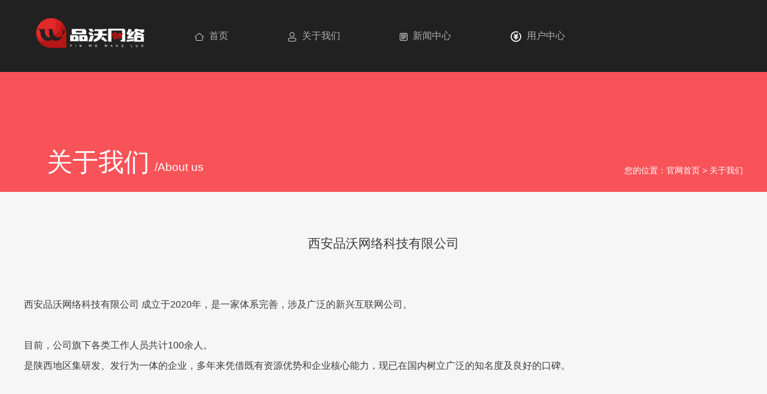

--- FILE ---
content_type: text/html; charset=utf-8
request_url: http://8p.cn/about/index.html
body_size: 4291
content:
<!DOCTYPE html>
<html lang="en">
<head>
    <meta charset="UTF-8">
    <title>西安品沃网络科技有限公司</title>
    <meta name="keywords" content="品沃网络,品沃,西安品沃网络科技有限公司">
    <meta name="description" content="   西安品沃网络科技有限公司 成立于2020年，是一家集游戏研发、深度运营为一体的新兴互联网公司。目前，旗下游戏研发团队及发行运营团队共计100余人，公司定位于互联网游戏研发及发行">
    <link rel="stylesheet" href="/public/home/js/Plugin/swiper/css/layer_swiper.min.css"><!-- layer与通用轮播图css -->
    <link rel="stylesheet" href="/public/home/js/Plugin/liang-lay/css/liang-lay.min.css">
    <link rel="stylesheet" type="text/css" href="/public/home/js/Plugin/layui/css/layui.css">
    <link rel="stylesheet" href="/public/home/css/webset.css"> <!-- 自定义css -->
    <link rel="stylesheet" href="/public/home/css/viost.css"> <!-- 自定义css -->
    <script src="/public/home/js/Plugin/jquery.min.js"></script>
    <script src="/public/home/js/Plugin/layer/layer.js"></script>
    <script src='/public/home/js/Plugin/layui/layui.js'></script>
    <script src="/public/home/js/jquery.form.js"></script>
    <script src="/public/home/js/base.js"></script>
    <script src="/public/home/js/Plugin/swiper/js/swiper.min.js"></script> <!-- 轮播图插件 -->
    <link rel="stylesheet" type="text/css" href="/public/home/css/captcha.css">
    <script type="text/javascript" src="/public/home/Js/captcha.js"></script>
	<script type="text/javascript" src="http://www.8yx.com/Public/Home/js/filter.js"></script>
</head>
<body>

<div class="a_wrap">
    <!-- header -->
<div class="head">
    <div class="clear">
        <img src="/public/home/images/logo.png" alt="">
        <div>
                            <a href="/" >
                    <img src="/public/home/images/p_1.png" alt="">
                    <span>首页</span>
                </a>
                            <a href="/about/index.html" >
                    <img src="/public/home/images/p_2.png" alt="">
                    <span>关于我们</span>
                </a>
                            <a href="/news/index.html" >
                    <img src="/public/home/images/p_3.png" alt="">
                    <span>新闻中心</span>
                </a>
                            <a href="/center/index.html" >
                    <img src="/public/home/images/p_4.png" alt="">
                    <span>用户中心</span>
                </a>
                    </div>
    </div>
</div>
<div class="psot">
    <div>
        <p>关于我们<span>/About us</span></p>
        <p>您的位置：<a href="/">官网首页</a> > <a href="/about/index.html">关于我们</a></p>
    </div>
</div>
<!-- 轮播 -->
<div class="wrap_container">
    <div class="conter">
        <div class="about" style="min-height: 700px;">
            <h2>西安品沃网络科技有限公司</h2>
             <p>
	<br />
</p>
<p>
	西安品沃网络科技有限公司 成立于2020年，是一家体系完善，涉及广泛的新兴互联网公司。<br />
<br />
目前，公司旗下各类工作人员共计100余人。<br />
是陕西地区集研发、发行为一体的企业，多年来凭借既有资源优势和企业核心能力，现已在国内树立广泛的知名度及良好的口碑。
</p>
<br />        </div>

    </div>
</div>

<div class="footer">
    <div class="w1400 clearfix">
        <div class="flogo"><img src="/public/home/images/flogo.png"></div>
        <div class="finfo">
            <p><a href="https://beian.miit.gov.cn" target="_blank">版权所有：西安品沃网络科技有限公司  	陕ICP备2021005070号-1</a></p>
            <p>增值电信业务经营许可证：陕B2-20210041 陕公网安备 61019002001874号 平台官网：www.8p.cn</p>
            <p>健康游戏公告：抵制不良游戏 拒绝盗版游戏 注意自我保护 谨防受骗上当 适度游戏益脑 沉迷游戏伤身 合理安排时间 享受健康生活</p>
        </div>
    </div>
</div>
</div>
<!-- 自定义js -->
<script src="/public/home/js/Plugin/custom_v2.js"></script>
</body>
</html>


--- FILE ---
content_type: text/css
request_url: http://8p.cn/public/home/js/Plugin/liang-lay/css/liang-lay.min.css
body_size: 5469
content:
@font-face{font-family:"iconfont";src:url('iconfont.eot?t=1590638155682');src:url('iconfont.eot?t=1590638155682#iefix') format('embedded-opentype'),url('[data-uri]') format('woff2'),url('iconfont.woff?t=1590638155682') format('woff'),url('iconfont.ttf?t=1590638155682') format('truetype'),url('iconfont.svg?t=1590638155682#iconfont') format('svg')}
.iconfont{font-family:"iconfont"!important;font-size:16px;font-style:normal;-webkit-font-smoothing:antialiased;-moz-osx-font-smoothing:grayscale}.icon-close:before{content:"\e616"}
.icon-zhuyi:before{content:"\e61c"}.icon-shibai:before{content:"\e64e"}.icon-chenggong:before{content:"\e62f"}.icon-wenhao:before{content:"\e617"}
.icon-wenhao{color:#507de7;font-size:50px}.icon-zhuyi{font-size:50px;color:#fab427}.icon-chenggong{font-size:50px;color:#52c41a}.icon-shibai{font-size:50px;color:#e84335}*{padding:0;margin:0}.lay_container{background:#fff;position:fixed;box-shadow:1px 1px 50px rgba(0,0,0,.3);font-size:18px;text-align:center;overflow:hidden;border-radius:4px}
.custom{background:transparent;box-shadow:none}.lay_shade{position:fixed;top:0;left:0;width:100%;height:100%}.lay_title{text-align:center;background:black;color:white;font-size:20px;height:50px;line-height:50px;position:relative}
.anim1{animation:ani1 .2s forwards}.anim10{animation:ani10 .2s forwards}.anim2{animation:ani2 .2s forwards}.anim20{animation:ani20 .2s forwards}.anim3{animation:ani3 .2s forwards}.anim30{animation:ani30 .2s forwards}
.anim4{animation:ani4 .5s forwards ease}.anim40{animation:ani40 .5s forwards ease}@keyframes ani1{0%{opacity:0;transform:scale(0)}100%{opacity:1;transform:scale(1)}}@keyframes ani10{0%{opacity:1;transform:scale(1)}
100%{opacity:0;transform:scale(0)}}@keyframes ani2{0%{opacity:0;transform:translate(-350px,0)}100%{opacity:1;transform:translate(0,0)}}@keyframes ani20{0%{opacity:1;transform:translate(0,0)}100%{opacity:0;transform:translate(350px,0)}
}@keyframes ani3{0%{opacity:0;transform:scale(0.2);margin-top:-500px}100%{opacity:1;transform:scale(1);margin-top:0}}@keyframes ani30{0%{opacity:1;transform:scale(1);margin-top:0}100%{opacity:0;transform:scale(1.8);margin-top:500px}
}@keyframes ani4{0%{opacity:0;transform-origin:100% -800%;transform:rotate(180deg)}100%{opacity:1;transform-origin:100% -800%;transform:rotate(0deg)}}@keyframes ani40{0%{opacity:1;transform-origin:0 -800%;transform:rotate(0deg)}
100%{opacity:0;transform-origin:0 -800%;transform:rotate(-180deg)}}.lay_close{font-size:22px;display:inline-block;cursor:pointer;color:white;position:absolute;top:13px;right:12px;text-align:center}.lay_content{margin-top:60px}
.lay_content .lay_icon{position:relative;right:10px;top:10px}.lay_btn_box{position:absolute;bottom:30px;left:0;width:100%;height:auto}.lay_bttn{cursor:pointer}.lay_bttn:hover{opacity:.8}.lay_bttn1{display:inline-block;text-decoration:none;color:#fff;background-color:#f73939;text-align:center;letter-spacing:.5px;height:45px;line-height:45px;padding:0 40px;box-shadow:0 2px 2px 0 rgba(0,0,0,0.14),0 1px 5px 0 rgba(0,0,0,0.12),0 3px 1px -2px rgba(0,0,0,0.2);border-radius:2px;font-size:18px;margin:0 15px;cursor:pointer}
.lay_bttn2{display:inline-block;text-decoration:none;text-align:center;letter-spacing:.5px;height:45px;line-height:45px;padding:0 40px;box-shadow:0 2px 2px 0 rgba(0,0,0,0.14),0 1px 5px 0 rgba(0,0,0,0.12),0 3px 1px -2px rgba(0,0,0,0.2);border-radius:2px;font-size:18px;margin:0 15px;cursor:pointer;background:#f5f5f5;color:black}
.lay_custom{display:none}.c_msgClass{min-height:50px;padding:0 20px;display:flex;align-items:center;justify-content:center;color:white;background:rgba(0,0,0,.6);border-radius:2px;box-shadow:none}.c_loadClass{min-height:300px;display:flex;align-items:center;justify-content:center;color:black;background:transparent;box-shadow:none}
.mt0{margin-top:0}

--- FILE ---
content_type: text/css
request_url: http://8p.cn/public/home/css/webset.css
body_size: 6474
content:
*{padding:0;margin:0;border:0;vertical-align:baseline;-webkit-box-sizing:border-box;box-sizing:border-box}
button,input,select{outline:0}
button{border:0;background-clip:padding-box}
table{border-collapse:collapse;border-spacing:0}
img{border:none;vertical-align:baseline}
input,textarea{word-wrap:break-word;word-break:break-all}
div,p,span{word-wrap:break-word}
.lf{float:left}
.rt{float:right}
body,div,html,li,ol,p,ul{list-style:none}
a{text-decoration:none;cursor:pointer}
.clearfix:after{content:".";display:block;height:0;clear:both;visibility:hidden}
body .skin_class_exmple .layui-layer-title{padding:0!important;text-align:center;background:#000!important;color:#fff!important;font-size:22px!important;height:50px!important;line-height:50px!important;position:relative!important}
body .skin_class_exmple .layui-layer-setwin{top:15px!important}
body .skin_class_exmple .layui-layer-ico{background:url(../images/close2.png) no-repeat!important;background-size:120%}
body .skin_class_exmple>.layui-layer-content{text-align:center;font-size:20px;color:red;box-sizing:border-box}
body .skin_class_exmple .layui-layer-setwin a{width:24px;height:24px;opacity:1}
body .skin_class_exmple .layui-layer-setwin a:hover{opacity:1}
body .skin_class_exmple .layui-layer-setwin{opacity:1}
body .skin_class_exmple>.layui-layer-btn{background:#fff;text-align:center}
body .layui-layer-title{background-color:transparent!important;border-bottom:none}
body .layui-layer-content{background-color:transparent!important;border-bottom:none;box-shadow:none}
body .layui-layer-setwin a{width:24px;height:24px;opacity:0}
body .layui-layer-setwin a:hover{opacity:0}
body .layui-layer-setwin{opacity:0}
body .layui-layer-setwin .layui-layer-close2{right:-2px;top:-2px}
body .skin_class_two{box-shadow:none}
.cu_layer{display:none}
html{width:100%;height:100%;position:relative;margin:0 auto;padding:0}
body{max-width:1920px;min-width:1200px;width:100%;position:relative;margin:0 auto;padding:0}
.p_wrap{display:block;height:2878px;margin:0;text-align:center;position:relative;padding:0}
.wrap_container{width:1200px;padding-top:60px;padding-bottom:1px;margin:0 auto;position:relative}
.head{position:relative;width:100%;background:#212121;z-index:10;height:120px}
.clear{position:relative;width:1200px;margin:0 auto;height:120px;line-height:120px}
.clear>img{position:absolute;left:20px;top:30px}
.clear>div{position:absolute;left:0;margin-left:285px}
.clear>div>a{margin-right:95px}
.clear>div>a>img{vertical-align:middle;margin-right:5px}
.clear>div>a>span{color:#b0b0b0;font-size:16px}
.clear>div>a:hover>span{color:#fff;font-weight:700}
.swiper{width:100%;height:832px;position:absolute;top:0}
.swiper .swiper-container{width:100%;position:absolute;transform:translateX(-50%);left:50%;top:0}
.swiper .swiper-wrapper{height:832px}
.swiper .swiper-pagination{position:absolute;top:92%;left:50%;transform:translateX(-50%);width:100%}
.swiper .swiper-button-prev{position:absolute;top:45%;width:62px;height:121px;overflow:hidden;outline:0;left:8%;pointer-events:all;cursor:pointer;background:url(../images/p_swiper_left.png) no-repeat;display:inline-block}
.swiper .swiper-button-next{position:absolute;top:45%;width:62px;height:121px;right:8%;overflow:hidden;outline:0;pointer-events:all;cursor:pointer;background:url('../images/p_swiper_right.png') no-repeat;display:inline-block}
.product{position:relative;top:733px;height:345px}
.product>h2{font-size:35px;color:#f75357}
.product>p{color:#cdcdcd;margin-top:2px}
.product>.reveal{position:absolute;width:1400px;transform:translateX(-50%);left:50%;top:95px}
.product>.reveal>a{width:552px;height:247px;margin:0 45px 0;overflow:hidden;display:inline-block}
.product>.reveal>a>img{transition:all 1.4s ease}
.product>.reveal>a:hover>img{transform:scale(1.1)}
.news{position:relative;top:811px;height:582px}
.news>h2{font-size:35px;color:#f75357}
.news>p{color:#cdcdcd;margin-top:2px}
.news>.center_left{position:absolute;top:-26px}
.news>.center_left>img{position:absolute;top:12px}
.news>.center_right{position:absolute;right:0;width:560px;top:135px;text-align:left;overflow:hidden;font-size:0;height:375px}
.center_right>h2{color:grey;width:560px;overflow:hidden;white-space:nowrap;text-overflow:ellipsis;padding-top:5px;font-size:20px;padding-bottom:28px}
.center_right>h2 a{color:#898989}
.center_right>h2 a:hover{color:#b8a071}
.center_right>a{display:block;height:40px;line-height:40px;font-size:16px;width:100%;text-align:left;overflow:hidden;white-space:nowrap;padding-left:7px;color:#898989}
.center_right>a:hover{color:#b8a071}
.center_right>a>img{vertical-align:middle}
.center_right>a>p{display:inline-block}
.center_right>a>p>span{display:inline-block;vertical-align:bottom}
.center_right>a>p>span:nth-child(1){width:435px;overflow:hidden;white-space:nowrap;text-overflow:ellipsis}
.center_right>a>p>span:nth-child(2){overflow:hidden;width:120px;font-size:15px;white-space:nowrap}
.media{position:relative;top:822px;height:500px}
.media>h2{font-size:35px;color:#f75357}
.media>p{color:#cdcdcd;margin-top:2px}
.media>div{width:1312px;margin:0 auto;position:absolute;left:50%;transform:translateX(-50%);top:85px}
.media>div>a{width:190px;height:120px;display:inline-block;background-color:#fbf2f2;margin:6px 3px;vertical-align:bottom;position:relative;overflow:hidden}
.media>div>a>img{position:absolute;left:0;right:0;top:0;bottom:0;margin:auto;transition:all 1.4s ease}
.media>div>a:hover>img{transform:scale(1.2)}
.poper{position:absolute;top:66%;width:100%;height:826px;background:#fffcfc}
.footer{background:#000;height:160px;color:#666;width:100%;position:absolute;bottom:0}
.w1400{width:1200px;margin:0 auto;position:relative}
.footer .flogo{width:255px;height:98px;float:left;margin-top:30px;border-right:2px solid #595959}
.footer .finfo{width:704px;float:left;text-align:left;margin-top:25px;line-height:28px;margin-left:20px}
.footer .fnav a{color:#f2f2f2;margin:0 10px}
.footer .finfo p{font-size:12px}
.footer .finfo p a{color:#666}
.footer .flinks{float:left;width:150px;height:98px;margin-top:30px;text-align:left;font-size:12px;border-left:2px solid #595959;padding-left:20px;line-height:16px}
.footer .flinks p:nth-child(1){color:#acacac;margin-bottom:4px}
.footer .flinks p:nth-child(2) a{display:inline-block;margin-right:10px;color:#747474}
.footer .flinks p:nth-child(2) a:hover{color:#fff}
.footer .frz{padding-top:40px}


--- FILE ---
content_type: text/css
request_url: http://8p.cn/public/home/css/viost.css
body_size: 20416
content:
.a_wrap{display:block;margin:0;text-align:center;position:relative;background:#f6f6f6}
.verify_img{ width: 138px; height: 45px;}
.psot{height:200px;line-height:301px;background:#f85358;position:relative}
.psot>div{width:1200px;margin:0 auto;position:relative}
.psot>div>p{display:inline-block;color:#fff}
.psot>div>p>a{color:#fff}
.psot>div>p:nth-child(1){display:inline-block;position:absolute;left:38px;font-size:43px}
.psot>div>p>span{font-size:19px;margin-left:8px}
.psot>div>p:nth-child(2){position:absolute;right:0;line-height:328px}
.conter{position:relative;padding:12px 0 80px}
.conter>.about>h2{margin-bottom:20px;color:#3b3b3b}
.conter>.about>p{line-height:34px;font-size:16px;text-align:left;margin-top:17px;color:#3b3b3b}
.new_conter{position:relative;padding:0 20px 70px;font-size:0}
.new_conter>a{width:100%;text-align:left;height:55px;display:inline-block;line-height:55px;border-bottom:1px dashed #cacccd;font-size:16px;color:#555}
.new_conter>a>p>span{display:inline-block;vertical-align:bottom}
.new_conter>a>p>span:nth-child(1){width:1000px;overflow:hidden;white-space:nowrap;text-overflow:ellipsis}
.new_conter>a>p>span:nth-child(2){overflow:hidden;width:145px;white-space:nowrap}
.new_conter>a:hover{color:#b8a071}
.nl_conter{position:relative;padding:0 20px 70px}
.nl_conter>p{margin-top:24px;font-size:16px;color:#898989}
.main{position:relative;font-size:16px;text-align:left;padding:0 20px;margin-top:50px}
.main>p{line-height:35px;margin-top:30px;color:#898989}
.personal{position:relative;width:1350px;transform:translateX(-50%);left:50%;background:#fff;height:590px;margin-bottom:100px}
.personal>.p_left{position:absolute;left:0;width:896px;height:496px;background:url(../images/l_img.png) no-repeat;top:100px}
.loginbox{width:465px;position:absolute;right:0;background:#fff;top:50px}
.login_tab{width:318px;text-align:left;font-size:20px;margin:0 auto 0;color:#3c3d3f;font-weight:700;border-bottom:1px dashed #d3d3d3;padding-bottom:30px}
.login_input{height:45px;width:318px;border:1px solid #c9c9c9;margin:30px auto 0;border-radius:5px}
.login_input input{height:40px;width:268px;font-size:14px;border:none}
.login_input i{display:inline-block;width:23px;height:26px;margin:5px 10px;vertical-align:middle}
.login_input .icon-user{background:url(../images/icon-user.png) no-repeat}
.login_input .icon-pwd{background:url(../images/icon-pwd.png) no-repeat}
.login_code-box{height:45px;width:318px;margin:30px auto 0}
.login_code{height:45px;width:160px;border:1px solid #c9c9c9;border-radius:5px;float:left;padding-left:5px;margin-right:20px}
.login_code input{height:40px;width:150px;font-size:14px;border:none}
.login_box{width:318px;margin:30px auto 0}
.forget{vertical-align:-2px;margin-right:3px}
.user_btn{height:45px;width:318px;display:block;background:#e8262f;color:#fff;font-size:16px;text-align:center;line-height:45px}
.user_btn:hover{color:#f1f1f1;background:#3c3d3f}
.fr{float:right}
.details{position:relative;padding:0 0 70px;width:1200px;display:inline-block;background:url(../images/l_bgsm.png) no-repeat;margin-bottom:145px}
.details>.screen_top{width:215px;height:716px;float:left;clear:both;margin:0 auto;text-align:center}
.screen_top>li{font-size:14px;margin-bottom:15px;color:#7f7f7f;cursor:pointer}
.screen_top>li:nth-child(1){margin-top:70px}
.screen_top>li:nth-child(4){margin-top:87px}
.screen_top>li:nth-child(5){margin-top:87px}
.screen_top>li:nth-child(7){margin-top:86px;color:#f95e63}
.screen_top>a{width:160px;height:47px;font-size:20px;background:#f8585d;margin-top:24px;display:inline-block;line-height:47px;color:#fff}
.screen_top>li.is_actd{color:#f95e63}
.details>.screen_bottom{left:214px;width:985px;padding:36px 79px;text-align:left;background:#fff;left:215px;float:right}
.details>.screen_bottom>li{display:none;clear:both}
.details>.screen_bottom>li:nth-child(1){display:block}
.screen_bottom>li>p{font-size:20px;color:#3c3d3f;font-weight:700}
.portrait{position:relative;width:100%;height:171px;}
.portrait>img{margin-top:10px}
.portrait>div{position:absolute;left:194px;top:0}
.portrait>div.number{width:225px}
.portrait>div.number>p{margin-bottom:30px;width:230px;display:inline-block;color:#3c3d3f;text-align:left}
.portrait>div.amend{position:absolute;left:468px}
.portrait>div.amend>a{display:block;margin-bottom:30px;font-size:14px;margin-top:5px;color:#f95d62}
.screen_bottom>li>.bound{margin-top:58px;padding:0 74px;position:relative}
.bound>div{position:absolute;left:537px;top:7px;width:80px}
.bound>div>a{display:inline-block;width:80px;background:#f95a5f;height:30px;text-align:center;line-height:30px;font-size:15px;color:#fff;margin-bottom:67px}
.bound>div>a:last-child{position:absolute;left:100px}
.bound>div>a.have_rec{background:#8c8b8b}
.btn{height:654px;position:absolute;margin:0 auto;overflow:hidden}
.btn>ul>li>span.autonym{display:inline-block;width:279px;height:32px;line-height:32px;display:inline-block;overflow:hidden;font-size:16px;color:#3c3d3f}
.form_box{display:inline-block;text-align:center;top:20px;height:292px;width:778px;border-bottom:1px solid #b5b5b5;position:relative}
.form_box li{margin-bottom:19px;text-align:left;box-sizing:content-box;color:#3c3d3f}
.form_box>li>span:nth-child(1){width:73px;height:32px;line-height:32px;display:inline-block;overflow:hidden;text-align:justify;text-align-last:justify;text-justify:distribute-all-lines;margin-right:2px;font-size:16px;color:#3c3d3f}
.form_box>li>span:nth-child(2){width:10px;height:32px;line-height:32px;display:inline-block;margin-right:37px;vertical-align:top;overflow:hidden;text-align:justify;text-align-last:justify;text-justify:distribute-all-lines;font-size:16px;color:#3c3d3f}
.btn select{width:280px;height:35px;vertical-align:top;padding-left:7px;box-sizing:border-box;border:1px solid #3c3d3f;outline:0;opacity:.8;color:#3c3d3f}
.form_box input{width:280px;height:35px;vertical-align:top;padding-left:7px;box-sizing:border-box;border:1px solid #3c3d3f;outline:0;opacity:.8}
.form_box .gc_btn{width:120px;height:34px;background:#f9575c;vertical-align:top;text-align:center;cursor:pointer;margin-left:15px;color:#fff;font-size:16px;line-height:34px}
.form_box>li>.warn{font-size:15px;vertical-align:super;color:#f95d62;margin-left:5px}
.data{position:relative;top:60px;width:100%;margin:0 auto;text-align:center}
.data>h2{text-align:left}
.data>p{margin:20px 0;font-size:14px;text-align:left}
.data>a{width:200px;height:45px;background:#f9575c;color:#fff;font-size:17px;display:inline-block;text-align:center;line-height:45px;margin-top:20px;margin-left:-67px}
.data>a:hover{background:#343434}
.unfre_box{display:inline-block;text-align:center;top:20px;height:272px;width:776px;border-bottom:1px solid #b5b5b5;position:relative}
.unfre_box li{margin-bottom:19px;text-align:left;box-sizing:content-box;color:#3c3d3f}
.unfre_box>li>span:nth-child(1){width:73px;height:32px;line-height:32px;display:inline-block;overflow:hidden;text-align:justify;text-align-last:justify;text-justify:distribute-all-lines;margin-right:2px;font-size:16px;color:#3c3d3f}
.unfre_box>li>span:nth-child(2){width:10px;height:32px;line-height:32px;display:inline-block;margin-right:37px;vertical-align:top;overflow:hidden;text-align:justify;text-align-last:justify;text-justify:distribute-all-lines;font-size:16px;color:#3c3d3f}
.unfre_box input{width:280px;height:35px;vertical-align:top;padding-left:7px;box-sizing:border-box;border:1px solid #3c3d3f;outline:0;opacity:.8}
.unfre_box .gc_btn{width:120px;height:34px;background:#f9575c;vertical-align:top;text-align:center;cursor:pointer;margin-left:15px;color:#fff;font-size:16px;line-height:34px}
.unfre_box>li>.warn{font-size:15px;vertical-align:super;color:#f95d62;margin-left:5px}
.unfre_box>a{width:200px;height:45px;background:#f9575c;color:#fff;font-size:17px;display:inline-block;line-height:45px;margin-top:20px;margin-left:-67px}
.unfre_box>a:hover{background:#343434}
.texte{position:relative;top:44px;width:89%;text-align:left}
.texte>p{font-size:14px;margin-bottom:7px;line-height:25px;color:#3c3d3f}
.password_box{display:inline-block;text-align:center;top:20px;height:272px;width:776px;position:relative}
.password_box li{margin-bottom:23px;text-align:left;box-sizing:content-box;color:#3c3d3f}
.password_box>li>span:nth-child(1){width:73px;height:32px;line-height:32px;display:inline-block;overflow:hidden;text-align:justify;text-align-last:justify;text-justify:distribute-all-lines;margin-right:2px;font-size:16px;color:#3c3d3f}
.password_box>li>span:nth-child(2){width:10px;height:32px;line-height:32px;display:inline-block;margin-right:37px;vertical-align:top;overflow:hidden;text-align:justify;text-align-last:justify;text-justify:distribute-all-lines;font-size:16px;color:#3c3d3f}
.password_box input{width:280px;height:35px;vertical-align:top;padding-left:7px;box-sizing:border-box;border:1px solid #3c3d3f;outline:0;opacity:.8}
.password_box .gc_btn{width:120px;height:34px;background:#f9575c;vertical-align:top;text-align:center;cursor:pointer;margin-left:15px;color:#fff;font-size:16px;line-height:34px}
.password_box>li>.warn{font-size:15px;vertical-align:super;color:#f95d62;margin-left:5px}
.password_box>a{width:200px;height:45px;background:#f9575c;color:#fff;font-size:17px;display:inline-block;line-height:45px;margin-top:20px;margin-left:-67px}
.password_box>a:hover{background:#343434}
.mv1>p,.mv2>p{font-size:20px;color:#3c3d3f;font-weight:700}
.opc1{display:none}
.pinless{margin-top:30px;color:#3c3d3f}
.pinless>p{line-height:50px}
.pinless>p>span{display:inline-block;width:150px}
.pinless>p>.oncliont{margin-left:78px;color:#308dff}
.bind_box{display:inline-block;text-align:center;top:20px;height:325px;width:776px;position:relative;border-bottom:1px solid #b5b5b5}
.bind_box li{margin-bottom:23px;text-align:left;box-sizing:content-box;color:#3c3d3f}
.bind_box>li>span:nth-child(1){width:115px;height:32px;line-height:32px;display:inline-block;overflow:hidden;text-align:justify;text-align-last:justify;text-justify:distribute-all-lines;margin-right:0;font-size:16px;color:#3c3d3f}
.bind_box>li>span:nth-child(2){width:7px;height:32px;line-height:32px;display:inline-block;margin-right:0;vertical-align:top;overflow:hidden;text-align:justify;text-align-last:justify;text-justify:distribute-all-lines;font-size:16px;color:#3c3d3f}
.bind_box input{width:280px;height:35px;vertical-align:top;padding-left:7px;box-sizing:border-box;border:1px solid #3c3d3f;outline:0;opacity:.8}
.bind_box .gc_btn{width:120px;height:34px;background:#f9575c;vertical-align:top;text-align:center;cursor:pointer;margin-left:15px;color:#fff;font-size:16px;line-height:34px}
.bind_box>li>.warn{font-size:15px;vertical-align:super;color:#f95d62;margin-left:5px}
.bind_box>p{margin:17px 0;font-size:14px;text-align:left}
.prompt{position:relative;top:54px;width:89%;text-align:center}
.prompt>h3{text-align:left}
.prompt>p{font-size:14px;line-height:25px;color:#3c3d3f;text-align:left;margin:20px 0}
.prompt>a{width:200px;height:45px;background:#f9575c;color:#fff;font-size:17px;display:inline-block;line-height:45px;margin-top:20px}
.prompt>a:hover{background:#343434}
.secure_box{display:inline-block;text-align:center;top:20px;height:300px;width:776px;border-bottom:1px solid #b5b5b5;position:relative}
.secure_box li{margin-bottom:19px;text-align:left;box-sizing:content-box;color:#3c3d3f}
.secure_box>li>.warn{font-size:15px;vertical-align:super;color:#f95d62;margin-left:5px}
.secure_box>li>span:nth-child(1){width:73px;height:32px;line-height:32px;display:inline-block;overflow:hidden;text-align:justify;text-align-last:justify;text-justify:distribute-all-lines;margin-right:2px;font-size:16px;color:#3c3d3f}
.secure_box>li>span:nth-child(2){width:10px;height:32px;line-height:32px;display:inline-block;margin-right:37px;vertical-align:top;overflow:hidden;text-align:justify;text-align-last:justify;text-justify:distribute-all-lines;font-size:16px;color:#3c3d3f}
.secure_box input{width:280px;height:35px;vertical-align:top;padding-left:7px;box-sizing:border-box;border:1px solid #3c3d3f;outline:0;opacity:.8}
.secure_box .gc_btn{width:120px;height:34px;background:#f9575c;vertical-align:top;text-align:center;cursor:pointer;margin-left:15px;color:#fff;font-size:16px;line-height:34px}
.secure_box>a{width:200px;height:45px;background:#f9575c;color:#fff;font-size:17px;display:inline-block;line-height:45px;margin-top:75px}
.secure_box>a:hover{background:#343434}
.invoice{position:relative;margin:0 auto;overflow:hidden;width:827px}
.invoice>a{width:130px;height:45px;text-align:center;line-height:45px;color:#fff;font-size:17px;background:#f9575c;display:inline-block;float:right;margin-top:15px}
.make{display:inline-block;text-align:center;top:16px;width:750px;position:relative;height:100%;padding-bottom:65px}
.table{margin:auto;table-layout:fixed;width:110%}
.table tr{height:38px}
.table>thead>tr>td{font-size:16px;color:#3c3d3f;line-height:38px;text-align:center;border:1px solid #a8a8a8;background:#f1f1f1}
.table>tbody>tr>td{border:1px solid #a8a8a8;text-align:center;line-height:38px;vertical-align:middle;font-size:15px;color:#3c3d3f}
.dounk li{margin-bottom:19px;box-sizing:content-box;color:#3c3d3f}
.dounk input{width:140px;height:35px;vertical-align:top;padding-left:7px;box-sizing:border-box;border:1px solid #3c3d3f;outline:0;opacity:.8}
.dounk>a{height:45px;width:200px;background:#f9575c;color:#fff;font-size:17px;display:inline-block;text-align:center;line-height:45px;margin-top:20px}
.dounk>a:hover{background:#343434}
.dounx li{margin-bottom:19px;box-sizing:content-box;color:#3c3d3f}
.dounx input{width:140px;height:35px;vertical-align:top;padding-left:7px;box-sizing:border-box;border:1px solid #3c3d3f;outline:0;opacity:.8}
.dounx>a{height:45px;width:200px;background:#f9575c;color:#fff;font-size:17px;display:inline-block;text-align:center;line-height:45px;margin-top:20px}
.dounx>a:hover{background:#343434}
.wont li{margin-bottom:19px;box-sizing:content-box;color:#3c3d3f}
.wont input{width:140px;height:35px;vertical-align:top;padding-left:7px;box-sizing:border-box;border:1px solid #3c3d3f;outline:0;opacity:.8}
.wont>a{height:45px;width:200px;background:#f9575c;color:#fff;font-size:17px;display:inline-block;text-align:center;line-height:45px;margin-top:20px}
.wont>a:hover{background:#343434}
.reg_box{ width: 900px; height: 800px;  margin: 0px auto; background: #ffffff; border-radius: 10px;}
.reg-form{ width: 700px; margin: 0 auto}
.reg-form .reg_tit{ text-align: center; font-size: 36px; padding: 20px 0; position: relative; color: #3c3d3f}
.reg-form .layui-input{ height: 50px; line-height: 50px; border: 1px solid #3c3d3f; width: 95%; display: inline-block}
.reg-form .layui-form-item{ margin-bottom: 30px;}
.reg-form .layui-input:hover{border-color:#010d22!important;}
.reg-form .layui-form-label{ font-size: 16px; width: 120px;}
.reg-form .layui-form-item .layui-form-checkbox[lay-skin="primary"]{ margin-top: 0px; margin-left: 20px;}
.reg-form .layui-btn{ margin:40px auto; width: 300px; display: block; background: #e8262f; height: 50px; line-height: 50px; font-size: 18px;}
.reg-form  .getcode{ display: inline-block;  width: 120px; background: #e8262f; height: 50px; line-height: 50px;font-size: 16px; color: #fff; text-align: center; border-radius: 3px; margin-left: 23px;}
.reg-form  .getcode .layui-btn:hover{ opacity:.8;filter:alpha(opacity=80);color:#fff}

.find_form{ width: 860px; height: 650px; margin: 0 auto; background: #fff;  padding: 0 20px;}
.find_form .find_tit{ text-align: center; font-size: 32px; padding: 20px 0; position: relative; color: #3c3d3f; margin-bottom: 30px;}
.find_info{ width: 600px;  margin: 20px auto}
.find_step{height:358px;  width:500px; margin-left:100px; position:relative; padding-top:25px;}
.find_step_first{ position: relative; padding-top: 35px;}
.find_step_two{position: relative;padding-top: 35px;}
.find_step .f_title{ width:160px; height:50px; position:absolute; top:-5px; left:-55px; font-size:18px; font-weight:bold;}
.find_form  .getcode{ display: inline-block;  width: 120px; background: #e8262f; height: 50px; line-height: 50px;font-size: 16px; color: #fff; text-align: center; border-radius: 3px; margin-left: 23px;}
.find_form  .getcode .layui-btn:hover{ opacity:.8;filter:alpha(opacity=80);color:#fff}
.find_form .layui-input{ height: 50px; line-height: 50px; border: 1px solid #3c3d3f; width: 95%; display: inline-block}
.find_form .layui-input-block{ margin-left: 25px;}
.find_form .layui-input:hover{border-color:#010d22!important;}
.find_form .layui-btn{ margin-top:40px; margin-left: 90px!important; width: 300px; display: block; background: #e8262f; height: 50px; line-height: 50px; font-size: 18px;}
.center_box{width: 100%;min-height: 600px; padding-bottom: 30px; margin-top: 60px;}
.center_con{ width: 1000px; margin: 0 auto; min-height: 800px; background: #fff;box-shadow:1px 1px 3px #999; margin-bottom: 60px; }
.c_tit{ width: 99.5%; height: 70px; line-height: 70px; font-size: 24px; padding-left: 5px; color: #e8262f; border-bottom: 2px solid #e8262f  }
.c_left{ float: left; width: 200px; height: 728px; border-right: 1px solid #CCCCCC;overflow: hidden;}
.c_left .layui-nav{ background: #fff; }
.c_left .layui-nav h2{ font-size: 16px; color: #e8262f; font-weight: bold; text-indent: 20px;}
.c_left .layui-nav-tree .layui-nav-item a{color: #e8262f !important; font-size: 18px;}
.c_left .layui-nav-itemed > .layui-nav-child{ background-color: #fff !important;}
.c_left .layui-nav-itemed > .layui-nav-child a{color: #4F4C4C !important; font-size: 14px; text-indent: 28px;}
.c_left .layui-nav-itemed  .layui-nav-child a:hover{ color: #e8262f !important }
.c_left .layui-nav-tree .layui-nav-child dd.layui-this,.c_left .layui-nav-tree .layui-nav-child dd.layui-this a,.c_left .layui-nav-tree .layui-this > a,.c_left .layui-nav-tree .layui-this > a:hover{  color:#fff !important;background-color: #e8262f}
.c_left .layui-nav-tree .layui-nav-bar{ background: #e8262f}
.c_left .loginout{text-align:center; font-size:16px; color:#fff; display: block; height: 40px; line-height:40px; width: 80%; margin: 0 auto; background:#e8262f;border-radius:5px; margin-top: 40px; }
.c_right{ float: right; width: 739px; height: 728px; padding: 20px 30px;}
.c_right .layui-form-label{ width: 120px;}
.c_right h1{ font-size: 18px;}
.c_right .user_bund{ margin-top:20px; border-top:1px solid #b5b5b5; padding:50px 0px; width: 100%}
.c_right .user_bund li{ line-height:40px; font-size:14px; margin-bottom:30px; padding-top: 10px;}
.c_right .user_bund li i{ display:block; width:38px; height:48px; background:url(../images/center-icon.png) no-repeat; vertical-align:middle; margin-right:10px; float: left;}
.c_right .user_bund li i.icon-mobile{ background-position:0 0px;}
.c_right .user_bund li i.icon-fcm{ background-position:-54px 0px;}
.c_right .user_bund li i.icon-safe{ background-position:-118px 0px;}
.c_right .user_bund li h1{ font-size: 22px; line-height:16px; margin-top: 0px; margin-bottom: 5px;}
.c_right .user_bund li span{ display:inline-block; width: 400px;}
.c_right .user_bund li  a{ display:inline-block; height:30px; width:80px; background:#8c8b8b; color: #fff; line-height:30px; text-align:center; margin-left:20px;}
.c_right .user_bund li  a.on{ position: relative; background: #128c36}
.c_right .user_bund li  a.on em{display:block; width:27px; height:27px; background:url(../images/icon-002.png) no-repeat; position: absolute;top: 2px; right: 0px;}
.r_form{ width: 590px; margin-top: 50px;}
.r_form  .getcode{ display: inline-block;  width: 120px; background: #e8262f; height: 50px; line-height: 50px;font-size: 16px; color: #fff; text-align: center; border-radius: 3px; margin-left: 0px;}
.r_form  .getcode .layui-btn:hover{ opacity:.8;filter:alpha(opacity=80);color:#fff}
.r_form .layui-input{ height: 50px; line-height: 50px; border: 1px solid #3c3d3f; width: 90%; display: inline-block}
.r_form .layui-input-block{ margin-left: 85px;}
.r_form .layui-input:hover{border-color:#010d22!important;}
.r_form .layui-btn{ margin:40px auto;  width: 300px; display: block; background: #e8262f; height: 50px; line-height: 50px; font-size: 18px;}
.user_warm{ line-height: 28px; font-size: 14px;  color: #4F4C4C}
.layui-form-bind{ color: #e8262f;font-size: 16px; margin-left: 20px;}

--- FILE ---
content_type: text/css
request_url: http://8p.cn/public/home/css/captcha.css
body_size: 2588
content:
@charset "utf-8";
html, body,canvas{margin: 0px;padding: 0px}
.cap-shade{position: fixed; height:100%; width:100%; z-index:9999; top:0px; left:0px; background-color:#000; opacity:0.2; filter:alpha(opacity=20);}
.cap-box{width: 400px; height: 360px;  position:fixed; top:50%; left:50%; margin-left:-200px; margin-top:-180px;  border: 1px solid #e5e5e5;  border-radius: 4px;  box-shadow: 0 4px 18px rgba(0,0,0,0.2);overflow: hidden; background: #fff; z-index: 10000; }
.cap-box .cap-con{ width: 340px; margin:0 auto;padding-top: 55px; box-sizing:content-box;-moz-box-sizing:content-box; /* Firefox */  -webkit-box-sizing:content-box; /* Safari */}
.cap-box .cap-con .cap-ui{width:301px;position:relative;padding:16px 16px;border:1px solid #ddd;background:#f2ece1;border-radius:16px; overflow: hidden; box-sizing:content-box;-moz-box-sizing:content-box; /* Firefox */  -webkit-box-sizing:content-box; /* Safari */ }
.cap-box .cap-con .cap-ui .cap-ui-img{ width: 300px; height: 150px;position:relative; overflow: hidden}
#cap_canvas_bg,#cap_canvas_mask{width: 300px; height: 150px;}
#cap_canvas_mask{ position: absolute; top: 0px; left: 0px; z-index: 9999}
.cap-box .cap-con .cap-ui-slide{ width: 300px; height: 40px; background: url("../images/cap_icon.png") no-repeat; margin: 20px auto; position: relative}
.cap-box .cap-tips{position:absolute;left:0;bottom:-22px;background:rgba(255,255,255,.9);height:22px;line-height:22px;font-size:14px;width:100%;margin:0;text-align:center; color: #fff;transition:all .4s}
.cap-box .slider-success{bottom:0px; background: #24C628;}
.cap-box .slider-fail{bottom:0px;background: #DE5145; }
.cap-box .cap-con .cap-ui-slide p{font-size:12px;color: #486c80;line-height:40px;margin:0;text-align:right;padding-right:50px; -moz-user-select: none; -khtml-user-select: none; user-select: none;  box-sizing:content-box;-moz-box-sizing:content-box; /* Firefox */  -webkit-box-sizing:content-box; /* Safari */}
.cap-box .cap-con .cap-ui-slide-block{ width: 65px; height: 65px; background: url("../images/cap_icon.png") no-repeat 0 -46px; position: absolute; top: -10px; left: 0px;cursor: pointer;}
.cap-box .cap-con .cap-ui-tool{ width: 100%; height: 40px;}
.cap-box .cap-con .cap-ui-tool a{ display: inline-block; background: url("../images/cap_icon.png") no-repeat; width: 24px; height: 24px; margin-right: 5px;  }
.cap-box .cap-con .cap-ui-tool a:hover{opacity:0.8; filter:alpha(opacity=80)}
.cap-box .cap-con .cap-ui-tool .cap-close{ background-position: 0 -186px;}
.cap-box .cap-con .cap-ui-tool .cap-refresh{background-position: 0 -351px;}

--- FILE ---
content_type: application/javascript
request_url: http://8p.cn/public/home/Js/captcha.js
body_size: 5712
content:
/**
 * Created by Administrator on 2021/1/14.
 */
 var captcha=function(Config)
{
    var el = eval(Config.el);
    var url = Config.url;
    var verify = Config.verify;
    var _width =320;
    var _height =150;
    var maxX=245;
    var capImg='';
    var isShow=1;
    // 图形滑块验证码 DOM 生成
    var isSupportWebp = !![].map && document.createElement('canvas').toDataURL('image/webp').indexOf('data:image/webp') == 0;
    var img_url = url+"?rand="+Math.random();
    if(!isSupportWebp){//浏览器不支持webp
        img_url+="&nowebp=1";
    }

    var html='<div class="cap-shade"></div>';
        html += '<div class="cap-box"> <div class="cap-con">';
        html += '<div class="cap-ui"><div class="cap-ui-img">';
        html += '<canvas id="cap_canvas_bg"></canvas><canvas id="cap_canvas_mask"></canvas>';
        html += '</div><div class="cap-tips"></div>';
        html += '</div><div class="cap-ui-slide"><div class="cap-ui-slide-block"></div><p>按住左边滑块，拖动完成上方拼图</p></div><div class="cap-ui-tool"><a href="javascript:;" class="cap-close"></a><a href="javascript:;" class="cap-refresh"></a></div>';
        html += '</div>';
        el.append(html);
        var capImg = new Image();
        capImg.src=img_url;
        var cap_bg=document.getElementById("cap_canvas_bg");
        var ctx_bg = cap_bg.getContext("2d")

        //遮罩层
        var cap_mask=document.getElementById("cap_canvas_mask");
        var ctx_mask = cap_mask.getContext("2d")

        capImg.onload = function() {
            ctx_bg.drawImage(capImg,0,0);
            ctx_mask.drawImage(capImg,0,-_height);
        }
    // 滑块拖动
    var startPageX = '';//定义一个鼠标按下的X轴值
    //* 鼠标按下 / 手指按下
    $(".cap-ui-slide-block").on('mousedown touchstart',function (e) {
        e = e || window.event;
        // 鼠标在滑块按下切换滑块背景
        $(this).css({
            "background-position":"0 -118px"
        });
        startPageX = e.pageX || e.originalEvent.targetTouches[0].pageX;//记录鼠标按下时的坐标 X轴值
    });
    //* 鼠标拖动 / 手指滑动
    $(window).on('mousemove touchmove',function (e){
        e = e || window.event;
        var moveX = e.pageX || e.originalEvent.targetTouches[0].pageX;//监听鼠标的位置
        var _X = moveX-startPageX;//鼠标按住后在X轴上移动的距离
        if(startPageX!=''&&_X>=-5&&_X<maxX)
        {

            $("#cap_canvas_mask").css({
                "left":_X + 'px',
                "transition":"inherit"
            });
            $(".cap-ui-slide-block").css({
                "left":_X + 'px',
                "transition":"inherit"
            });
        }
    })
    //* 鼠标松开 / 手指离开
    $(window).on('mouseup touchend',function (e) {
        e = e || window.event;
        var e_pageX = e.originalEvent.changedTouches == undefined?startPageX:e.originalEvent.changedTouches[0];
        var end_X = e.pageX - startPageX || e_pageX.pageX - startPageX;//松开鼠标后滑块移动的距离
        end_X=end_X+13;//初始化存在的偏移位置
        if(startPageX!=''&&end_X>10) {
            $.post(verify, {"pageX": end_X}, function (res) {
                if (res.status == 1) {
                    _capMsg(res.info, 'success');
                    setTimeout(function()
                    {
                        _capClose()//关闭窗口
                        var ret={validata:res['validata']}
                        Config.onVerify(ret);
                    },1000)

                } else {
                    _capMsg(res.info, 'fail')
                    Config.error();
                    return false
                }
            }, "JSON");
            setTimeout(function () {
                $(".cap-ui-slide-block").css({
                    "left": '0',
                    "transition": "left 0.5s"
                });
                $("#cap_canvas_mask").css({
                    "left": '0',
                    "transition": "left 0.5s"
                });
            }, 1500);
            $(".cap-ui-slide-block").css({
                "background-position": "0 -46px"
            });
        }
        startPageX='';
    })

    $(".cap-refresh").on("click",function () {
        var isSupportWebp = !![].map && document.createElement('canvas').toDataURL('image/webp').indexOf('data:image/webp') == 0;
        var img_url = url+"?rand="+Math.random();
        if(!isSupportWebp){//浏览器不支持webp
            img_url+="&nowebp=1";
        }
        var capImg = new Image();
        capImg.src=img_url;
        var cap_bg=document.getElementById("cap_canvas_bg");
        var ctx_bg = cap_bg.getContext("2d")

        //遮罩层
        var cap_mask=document.getElementById("cap_canvas_mask");
        var ctx_mask = cap_mask.getContext("2d")

        capImg.onload = function() {
            ctx_bg.drawImage(capImg,0,0);
            ctx_mask.clearRect(0,0,_width,_height);
            ctx_mask.drawImage(capImg,0,-_height);
        }
    })
    $(".cap-close").on("click",function () {
        _capClose();
    })

    function _capMsg(info,type)
    {
        $(".cap-tips").html('<span>'+info+'</span>');
        $(".cap-tips").addClass("slider-"+type);
        setTimeout(function () {
            $(".cap-tips").removeClass("slider-"+type);
        },2000);
        return false;
    }
    function _capClose()
    {
        $(".cap-shade").remove();
        $(".cap-box").remove();
        return false;

    }
}


--- FILE ---
content_type: application/javascript
request_url: http://8p.cn/public/home/js/Plugin/custom_v2.js
body_size: 19699
content:
/**
 * 这是layui的自定义js集成，使用时请详细看注释
 * 上面是模块的加载,每个模块使用需先引入对应的模块
 */


/**
 * 这是统一的默认配置
 * 在应用模块时没有详细设定值会直接取这些参数，类似$.extend();
 * 默认为layer.alert设定值 
 * anim:动画风格
 * title:title显示的内容
 * zIndex:层级z-index值 为设置的值*10+1
 * move:是否可移动
 * area:大小
 * btn:按钮显示
 * shade:遮罩颜色
 * skin:皮肤,具体定制在layuiSkin.css里,也可能在webset里
 */ 
layer.config({
    anim:0, //默认动画风格
    title:'温馨提示',
    zIndex:'100',
    move: false,
    btn:false,
    shade:[0.8,'black'],
});
/**
 * alert()普通信息弹出框
 * content:传入的要弹出的内容
 */ 
window._alert = function(layPar){
    layer.alert(layPar.content,{
        title:layPar.title,
        area:layPar.area,
        skin:layPar.skin,
    });
}
/**
 * _confirm()双按钮询问弹出框
 * cc:传入的要弹出的内容
 * func1为点击确认按钮回调函数
 */ 
window._confirm = function(layPar,func1,func2){
    layer.confirm(layPar.content,{
        title:layPar.title,
        area:layPar.area,
        btn:layPar.btn,
        skin:layPar.skin,
        yes: function(index, layero){
            func1();
            
        },
        btn2: function(){
            func2();
        }
    });
}
/**
 * _block()大块的dom元素弹出框
 * title：title显示的内容
 * area：弹出框的大小
 */
window._open = function(layPar,func1){
    layer.open({
        type: 1,
        title:layPar.title,
        content:layPar.content,
        area: layPar.area,
        btn:layPar.btn,
        skin: layPar.skin,
        yes: function(index, layero){
            func1();
        }
    });
}


/**
 * layui表单验证规则添加
 * 
 */
// form.verify({
//     // username: function(value, item){ //value：表单的值、item：表单的DOM对象
//     //     // var reg=/^(?![0-9]+$)(?![a-zA-Z]+$)[0-9A-Za-z]{6,12}$/;
//     //     // if(!reg.test(value)||value.length<6||value.length>12){
//     //     //         return "密码为6-12位的数字字母的组合";
//     //     // }
//     //     // if(!new RegExp("^[a-zA-Z0-9_\u4e00-\u9fa5\\s·]+$").test(value)){
//     //     // return '用户名不能有特殊字符';
//     //     //}
//     //     if(/^\s*$/g.test(value)){
//     //         return '账号不能为空';
//     //     }
//     //     console.log(value.length)
//     //     if((value.length<6)||(value.length>12)){
//     //         return '账号只能输入6到12位'
//     //     }
//     //     if(/(^\_)|(\__)|(\_+$)/.test(value)){
//     //     return '用户名首尾不能出现下划线\'_\'';
//     //     }

//     //     if(/^\d+\d+\d$/.test(value)){
//     //     return '用户名不能全为数字';
//     //     }
//     // }

//     // //我们既支持上述函数式的方式，也支持下述数组的形式
//     // //数组的两个值分别代表：[正则匹配、匹配不符时的提示文字]
//     // ,pass: [
//     //     /^[\S]{6,12}$/
//     //     ,'密码必须6到12位，且不能出现空格'
//     // ] 
// }); 
/**
 * prizeName：奖品ID/名 为prize上的data_prize属性
 * layer 闪烁完成后回调
 * 
 *  */ 

 
//悬浮导航
function LiftEffect(json){

    var array=[];
    
    for(var i =0; i<json.target.length;i++){
        var t = $(json.target[i]).offset().top;
        array.push(t);
    
    }
    
    function Selected(index){
        $(json.control2).children().eq(index).addClass(json.current).siblings().removeClass(json.current);
    }
    
    
    $(window).on("scroll",Check);
    
    function Check(){
    
        var wst = $(window).scrollTop();
    
    
        // if(wst >= $(json.target[0]).offset().top-100){
        //     $(json.control1).fadeIn(500);
        // }else{
        //     $(json.control1).fadeOut(500);
        // }
    
        var key =0;
        var flag = true;
        for(var i =0; i<array.length; i++){
            key++;
            if(flag){
    
                if(wst >= array[array.length-key]-300){
                    var index = array.length-key;
                    flag = false;
                }else{
                    flag=true;
                }
    
            }
        }
        Selected(index);
    }
    
    $(json.control2).children().on("click",function(){
    
            $(window).off("scroll");
            var index = $(this).index();
            Selected(index);
    
    
            var flag = true;
            for(var i =0; i<array.length; i++){
    
                if(flag){
    
                    if(index == i){
                        $("html,body").stop().animate({
                            "scrollTop": array[i]-50
                        },500,function(){
                            $(window).on("scroll",Check);
                        });
                        flag = false;
                    }else{
                        flag=true;
                    }
    
                }
            }
    
    });
    
    
    
}


//抽奖函数 
window._RaffleBegins = function(prizeName,layer){
    // 禁用按钮
    $('.draw_btn').attr('disabled',true);

    // 从传入中奖物品的数据名获得它的位置 
    var prizePosition = $(".turntable .prize").index($(".turntable .prize[data_prize='"+prizeName+"']"))+1;
    // 获得物品数量
    var prizeTotal = $(".turntable .prize").length;
    
    var times = 30; //初始化闪烁速度
    var frequency = 60+1    + prizePosition; //一共要闪烁多少次
    var frequencynum = 0;//闪烁累计数量
    var switchs = 0;//jq设置闪烁时的eq();
    var speed;

    (function raffleBegins(){
        var timer = setInterval(function() {
            frequencynum += 1;
            // 调速设置
            if((frequency-frequencynum)>25){
                speed = 0;
            }else if(((frequency-frequencynum)<=25)&&((frequency-frequencynum)>16)){
                speed = 10;
                
            }else if(((frequency-frequencynum)<=16)&&((frequency-frequencynum)>6)){
                speed = 15;
                
            }else if(((frequency-frequencynum)<=6)&&((frequency-frequencynum)>4)){
                speed = 30;
                
            }else if(((frequency-frequencynum)<=4)&&((frequency-frequencynum)>1)){
                speed = 50;
            }
            
            times +=speed;
            if(frequencynum>=frequency){
                clearInterval(timer);
                // 按钮释放
                $('.draw_btn').attr('disabled',false);
                // 弹窗
                layer();
            }else{
                // 设定eq()重置
                if(switchs>=prizeTotal) switchs = switchs - prizeTotal;

                $('.turntable .prize').removeClass('brighten');
                $('.turntable .prize').eq(switchs).addClass('brighten');
                switchs += 1;
                clearInterval(timer);
                raffleBegins();
            }
        }, times);
    }())
}

   
   
window._RaffleBegins_Two = function(prizeName,layer){
    // 禁用按钮
    $('.draw_btn').attr('disabled',true);

    // 从传入中奖物品的数据名获得它的位置 
    var prizePosition = $(".turntable .prize").index($(".turntable .prize[data_prize='"+prizeName+"']"))+1;
    // 获得物品数量
    var prizeTotal = $(".turntable .prize").length;
    
    var times = 30; //初始化闪烁速度
    var frequency = prizeTotal*4+1    + prizePosition; //一共要闪烁多少次
    var frequencynum = 0;//闪烁累计数量
    var switchs = 0;//jq设置闪烁时的eq();
    var speed;

    (function raffleBegins(){
        var timer = setInterval(function() {
            frequencynum += 1;
            // 调速设置
            if((frequency-frequencynum)>25){
                speed = 0;
            }else if(((frequency-frequencynum)<=25)&&((frequency-frequencynum)>16)){
                speed = 10;
                
            }else if(((frequency-frequencynum)<=16)&&((frequency-frequencynum)>6)){
                speed = 15;
                
            }else if(((frequency-frequencynum)<=6)&&((frequency-frequencynum)>4)){
                speed = 30;
                
            }else if(((frequency-frequencynum)<=4)&&((frequency-frequencynum)>1)){
                speed = 50;
            }
            
            times +=speed;
            if(frequencynum>=frequency){
                clearInterval(timer);
                // 按钮释放
                $('.draw_btn').attr('disabled',false);
                // 弹窗
                layer();
            }else{
                // 设定eq()重置
                if(switchs>=prizeTotal) switchs = switchs - prizeTotal;

                $('.turntable .prize').removeClass('brighten');
                $('.turntable .prize').eq(switchs).addClass('brighten');
                switchs += 1;
                clearInterval(timer);
                raffleBegins();
            }
        }, times);
    }())
}



window._RaffleBegins_Three = function(prizeName,layer){
    clearInterval(timerrr);
    // 禁用按钮
    $('.draw_btn').attr('disabled',true);

    // 从传入中奖物品的数据名获得它的位置 
    var prizePosition = $(".turntable .prize").index($(".turntable .prize[data_prize='"+prizeName+"']"))+1;
    // 获得物品数量
    var prizeTotal = $(".turntable .prize").length;
    
    var times = 30; //初始化闪烁速度
    var frequency = prizeTotal*4+1    + prizePosition; //一共要闪烁多少次
    var frequencynum = 0;//闪烁累计数量
    var switchs = 0;//jq设置闪烁时的eq();
    var speed;

    (function raffleBegins(){
        var timer = setInterval(function() {
            frequencynum += 1;
            // 调速设置
            if((frequency-frequencynum)>25){
                speed = 0;
            }else if(((frequency-frequencynum)<=25)&&((frequency-frequencynum)>16)){
                speed = 10;
                
            }else if(((frequency-frequencynum)<=16)&&((frequency-frequencynum)>6)){
                speed = 15;
                
            }else if(((frequency-frequencynum)<=6)&&((frequency-frequencynum)>4)){
                speed = 30;
                
            }else if(((frequency-frequencynum)<=4)&&((frequency-frequencynum)>1)){
                speed = 50;
            }
            
            times +=speed;
            if(frequencynum>=frequency){
                clearInterval(timer);

                var timerrr = setInterval(func1,300);
                // 按钮释放
                $('.draw_btn').attr('disabled',false);
                // 弹窗
                layer();
            }else{
                // 设定eq()重置
                if(switchs>=prizeTotal) switchs = switchs - prizeTotal;

                $('.turntable .prize').removeClass('brighten');
                $('.turntable .prize').eq(switchs).addClass('brighten');
                switchs += 1;
                clearInterval(timer);
                raffleBegins();
            }
        }, times);
    }())
}

/* <div class="turntable">
    <img src="./img/003.png" class="prize" data_prize="奖品1"  alt="">
    <img src="./img/003.png" class="prize" data_prize="奖品2"  alt="">
    <img src="./img/003.png" class="prize" data_prize="奖品3"  alt="">
    <img src="./img/003.png" class="prize" data_prize="奖品4"  alt="">
    <img src="./img/003.png" class="prize" data_prize="奖品5"  alt="">
    <img src="./img/003.png" class="prize" data_prize="奖12312品6"  alt="">
    <img src="./img/003.png" class="prize" data_prize="奖品7"  alt="">
    <img src="./img/003.png" class="prize" data_prize="奖品8"  alt="">
    <img src="./img/003.png" class="prize" data_prize="奖品9"  alt="">
    <img src="./img/003.png" class="prize" data_prize="奖品10"  alt="">

    <button class="draw_btn btnOne">
        点击
    </button>
</div> */

// $('.turntable .btnOne').click(function(){

//     //两个参 1.Prize_name 后台获得的奖品名    2.第二个为抽奖后的回调函数 
//     var Prize_name = '奖品10';
//     RaffleBegins(Prize_name,function(){
//         alert(1);
//     });
// })



// 滚动条
//   <link rel="stylesheet" href="./Plugin/OverlayScrollbars.css">
//   <script src="./Plugin/jquery.overlayScrollbars.min.js"></script>

/**
     * 只提示，无按钮使用
     * title:标题
     * content:传入的要弹出的内容,可直接写html,然后加css装饰
     * skin:背景的颜色相关设置
     * area:框的大小设置
     * 例子:
     */ 
    // _alert({
    //     content:'asd',
    //     title:'温馨提示',
    //     skin:'skin_class_exmple',
    //     area:['500px','300px']
    // })
    // _alert({
    //     title:['<p class="lay_title">购买失败</p>'],
    //     content:'<p class="lay_cont">非常抱歉，您还不是风暴特权VIP用户</p><a class="lay_btn1"></a>',
    //     skin:'skin_class_exmple',
    //     area:['603px','278px']
    // })
   

    /**
     * 询问框，1到2个按钮使用，需要写按钮的CSS
     * content:传入的要弹出的内容
     * title:标题
     * skin:背景的颜色相关设置
     * btn:按钮的文字设置
     */ 
    // _confirm({
    //     content:'asd',
    //     title:'温馨提示',
    //     skin:'skin_class_exmple',
    //     btn:['asd','asd'],
    //     area:['500px','300px']
    // },function(){
    //     alert(1);
    // },function(){
    //     alert(2);
    // })

    
    /**
     * open框万能使用，建立元素dom，直接弹出
     * content:body最外层写入dom框，传入类名
     * title:标题
     * skin:背景的颜色相关设置
     * btn:按钮的文字设置
     */ 
    // _open({
    //     content:$('.divDom'),
    //     title:'温馨提示',
    //     skin:'skin_class_exmple',
    //     area:['500px','300px']
    // })


/* <link rel="stylesheet" href="./Plugin/layui/css/layui.css"> */
/* <script src="./Plugin/layui/layui.js"></script> */


// 抽奖记录
// function my_reward(){
//     layui.use(['laypage'], function(){
//         var laypage = layui.laypage;
//         var laypageData = [{addtime: "1573033564", goods_name: "随机永久枪支a"},
//         {addtime: "1573033352", goods_name: "随机永久枪支b"},
//         {addtime: "1573033352", goods_name: "随机时限枪支1"},
//         {addtime: "1573033352", goods_name: "VIP 3天"},
//         {addtime: "1573033352", goods_name: "VIP 3天"},
//         {addtime: "1573033352", goods_name: "随机时限枪支1"},
//         {addtime: "1573033352", goods_name: "随机时限枪支1"},
//         {addtime: "1573033352", goods_name: "VIP 3天"},
//         {addtime: "1573033352", goods_name: "2000 TP"},
//         {addtime: "1573033352", goods_name: "随机期限幻境迷蝶FX系列枪支q"},
//         {addtime: "1573033324", goods_name: "随机时限枪支3"},
//         {addtime: "1573033324", goods_name: "2000 TP"}]
//         laypage.render({
//             elem: 'pagings' //注意，这里的 pagings 是 ID，不用加 # 号
//             ,count:laypageData.length //数据总数，从服务端得到
//             ,limit:10
//             ,curr: 1
//             ,groups:3
//             ,theme: '#2a316e'
//             ,jump: function(obj, first){
//                 $('.tablePage')[0].innerHTML = function(){
//                     var arr = [];
//                     thisData = laypageData.concat().splice(obj.curr*obj.limit - obj.limit, obj.limit);
//                     layui.each(thisData, function(index, item){
//                         console.log(item)
//                     arr.push('<span class="one">'+item.addtime + '</span><span class="two">'+ item.goods_name +'</span><br>');
//                     });
//                     console.log(arr);
//                     return arr.join('');
//                 }();
//                 //首次不执行
//                 if(!first){
//                 //do something
//                 }
//             }
//         });

//         var adda1 = new lay({
//             content:$('.layer_01'),
//             type:3,
//             title:'<p style="background:#8a2900;">我的奖品</p>',
//             area:['520px','550px']
//         })
//     });
// }

/* <div class="layer_01 cu_layer">
    <div class="myReward popup_container">
        <div class="popup_container_body " >
            <div class="tablePage" >
            </div>
            
        </div>
    </div>
    
    <div id="pagings" ></div>
</div> */


// .myReward{
//     width:100%;
//     text-align: center;
//     color:#313131
// }
// .myReward .popup_container_body{
//     text-align: left;
//     margin:42px 0 0 54px;
// }
// .myReward .popup_container_body .tablePage{
//     font-size:16px;
//     color:#242424;
//     line-height: 34px;
//     display: inline-block;
// }
// .myReward .popup_container_body .two{
//     margin-left:50px;
// }
// .myReward .popup_container_body #pagings{
//     margin-top:20px;
//     text-align: center;
// }
// .lay_content{
//     position: relative;
// }
// .lay_close:hover{
//    color:white;
// }
// #pagings{
//     width: 508px;   
//     position: absolute;
//     top:367px;
//     left:50%;
//     transform:translate(-50%,0)
// }

// 10连不分页
/* <div class="layer_02 cu_layer">
    <ul>
        <li><span>恭喜您，获得</span><span>什么什么什么</a></span></li>
        <li><span>恭喜您，获得</span><span>什么什么什么什么什么什么</a></span></li>
        <li><span>恭喜您，获得</span><span>什么什么什么</a></span></li>
        <li><span>恭喜您，获得</span><span>什么什么什么</a></span></li>
        <li><span>恭喜您，获得</span><span>什么什么什么什么什么什么</a></span></li>
        <li><span>恭喜您，获得</span><span>什么什么什么</a></span></li>
        <li><span>恭喜您，获得</span><span>什么什么什么</a></span></li>
        <li><span>恭喜您，获得</span><span>什么什么什么</a></span></li>
        <li><span>恭喜您，获得</span><span>什么什么什么</a></span></li>
        <li><span>恭喜您，获得</span><span>什么什么什么</a></span></li>
    </ul>
</div> */

// var adda1 = new lay({
//     type:3,
//     content:$('.layer_02'),
//     title:'<p style="background:#0075ae;">温馨提示</p>',
//     area:['520px','520px'],
//     skin:'db_skin_two'
// })



// .db_skin_two {
//     background: white;
// }
// .db_skin_two ul li{
//     display: inline-block;
//     width:400px;
//     color:#000000;
//     font-size: 17px;
//     line-height: 35px;
// }
// .db_skin_two ul li span:nth-child(1){
//     width:134px;
//     display: inline-block;
//     text-align: center;
//     float: left;
// }
// .db_skin_two ul li span:nth-child(2){
//     display: inline-block;
//     text-align: center;
//     width: 230px;
//     text-align:left;
//     margin-left: 20px;
// }


--- FILE ---
content_type: application/javascript
request_url: http://8p.cn/public/home/js/base.js
body_size: 6006
content:
/**
 * Created by Administrator on 2021/2/26.
 */
function w(obj){return (typeof obj=='object')?obj:document.getElementById(obj);}

function slibe_news(obj,box,_w)
{
    var _this=$(obj);
    _this.addClass('on').siblings('li').removeClass('on');
    var index=_this.index();
    $(box).css('width',1700+'px');
    $(box).stop(false,false).animate({marginLeft:-_w*index+"px"},500);
}

function showBigImg(url)
{
    var ImgAttr='<img src="'+url+'"/>';
    layer.open({
        type: 1,
        closeBtn: 1,
        shade: false,
        title: false, //不显示标题
        shadeClose: false,
        area:['auto','auto'],
        content: ImgAttr
    });
}
function playVideo(url)
{
    var loadstr = '<video width="100%" height="100%"  controls="controls" autobuffer="autobuffer"  autoplay="autoplay" loop="loop"><source src="'+url+'" type="video/mp4" /></video>'
    layer.open({
        type: 1,
        skin: 'layui-video',
        title: false, //不显示标题
        offset: 'auto',
        area:['960px','614px'],
        content: loadstr
    });
}
function sendSMS(url,mobile,validata)
{
    if(url==''||mobile==''||validata=='')
    {
        msg('数据异常，请重新输入','fail')
        return false;
    }
    $.post(url,{"mobile":mobile,'validata':validata},function(data)
    {
        if(data.status==1)
        {
            msg(data.info,'success');
            timewait();//验证码倒计时
            return false;
        }else if(data.status==0)
        {
            msg(data.info,'fail');
            return false;
        }
    },"JSON")
}
function msg(info,type)
{
    var icon=type=='fail'?5:6;
    layer.msg(info, {icon: icon});
}

function is_mobile(value)
{
    var reg = /^1[3|4|5|6|7|8|9][0-9]{9}$/;
    return reg.test(value);
}


function getCookie(cname)
{
    var name = cname + "=";
    var ca = document.cookie.split(';');
    for(var i=0; i<ca.length; i++)
    {
        var c = ca[i].trim();
        if (c.indexOf(name)==0){
            return c.substring(name.length,c.length);
        }
    }
    return "";
}

function timewait(obj,cookieName)
{
    if(!obj||obj=='')
    {
        var obj="#smscode"
    }
    if(!cookieName||cookieName=='')
    {
        var cookieName="timer";
    }
    var timestamp = Date.parse(new Date());
    var timer=parseInt(getCookie(cookieName))*1000;
    var countdown=0;
    if(!isNaN(timer))
    {
        countdown=parseInt(timer-timestamp)/1000;
    }
    if(countdown==0)
    {
        $(obj).attr("disabled",false);
        $(obj).html("获取验证码");
    }else
    {
        $(obj).attr("disabled", true);
        $(obj).html(countdown+"s后重试");
        setTimeout(function () {timewait(obj,cookieName)},1000);
    }
}



/**
 * 通用AJAX提交
 * @param  {string} url    表单提交地址
 * @param  {string} formObj    待提交的表单对象或ID
 * @param  {string} data       表单数据
 */
function commonAjax(url,formObj,data){
    if(!formObj||formObj==''){
        var formObj="form";
    }
    if(!data||data==''){
        var data=$(formObj).serialize();
    }
    if(!url||url==''){
        var url=document.URL;
    }
    $.ajax(
        {
            url:url,
            type:"POST",
            dataType:'json',
            data:data,
            success:function(data, st) {
                if(data.status==1||data.status==200)
                {
                    msg(data.info,'success')
                }else if(data.status==0)
                {
                    msg(data.info,'fail')
                }
                if(data.url&&data.url!=''){
                    setTimeout(function(){
                        window.location.href=data.url;
                    },300);
                }
                if(!data.url&& data.status==400){
                    top.window.location.reload();
                }

            }
        });
    return false;
}


$(function()
{
    $(".bigImg").click(function()
    {
        var imgUrl=$(this).find('img').attr('src');
        showBigImg(imgUrl);
    })

    $(".layer").click(function()
    {
        var url=$(this).data('url');
        playVideo(url)
    })

    $(".loginout").click(function()
    {
        var url=$(this).data('url');
        $.get(url,function(data)
        {
            if(data.status==1)
            {
                window.location.href=data.url;
            }

        },'json')
    })
    //充值信息
    $(".money_info a").click(function()
    {
        $(this).addClass('on').siblings('a').removeClass('on');
        var price=parseInt($(this).data('price'));
        var scale=parseInt($("#scale").val());
        if(price>0)
        {
            $(".othe_money_info").hide();
            $('.tip_info .r_count').html(price*scale);
            $('.tip_info .r_moeny').html(price);
            $("#money").val(price);
        }else
        {
            $("#money").val('');
            $('.tip_info .r_moeny').html(0);
            $('.tip_info .r_count').html(0);
            $(".othe_money_info").show();
        }
    })
    $(".pay_form").on("keyup", "#money", function()
    {
        var money=$(this).val();
        var game=$("#game").val();
        $(this).val(money.replace(/[^\d]/g,''));
        var maxmoney=parseInt($(this).attr('max'));
        var scale=parseInt($("#scale").val());
        if(isNaN(maxmoney))
        {
            maxmoney=10000;
        }
        if(money>maxmoney)
        {
            money=maxmoney;
            $(this).val(money);
        }
        $('.tip_info .r_count').html(money*scale);
        $('.tip_info .r_moeny').html(money);

    })
    $(".pay_type a").click(function()
    {
        $(this).addClass('on').siblings('a').removeClass('on');
        $("#pay_type").val($(this).data('pay'));
    })
})
